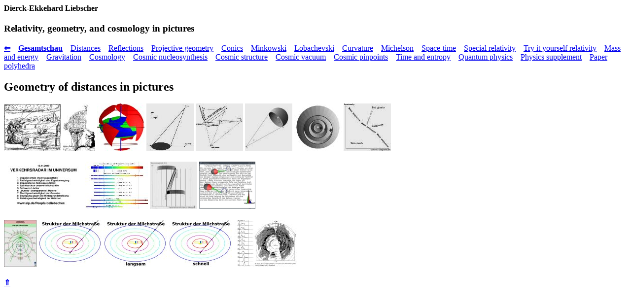

--- FILE ---
content_type: text/html
request_url: https://www.dierck-e-liebscher.de/images/geometry-of-distances-in-pics.html
body_size: 4540
content:
<!DOCTYPE HTML PUBLIC "-//W3C//DTD HTML 4.0 Transitional//EN">
<html>

<head>
<title>Geometry of distances in pictures</title>
<meta http-equiv="Content-Type" content="text/html; charset=utf8">
<meta name="keywords" lang="de" content="Geometrie Entfernungsbestimmung">
<meta name="keywords" lang="en" content="Geometry, Distance measurement">
<meta http-equiv="reply-to" content="deliebscher@aip.de (D.-E. Liebscher)">
<link href="mailto:deliebscher@aip.de">
</head>

<body>
<h4>
<a name = "toplist">Dierck</a>-Ekkehard Liebscher
</h4>
<h3>
Relativity, geometry, and cosmology in pictures
</h3>
<a href = "../index.html"><b>&lArr;</b></a>&nbsp;&nbsp;&nbsp;
<a href = "images.html"><b>Gesamtschau</b></a>&nbsp;&nbsp;&nbsp;
<a href = "geometry-of-distances-in-pics.html">Distances</a>&nbsp;&nbsp;&nbsp; 
<a href = "reflection-geometry-in-pics.html">Reflections</a>&nbsp;&nbsp;&nbsp; 
<a href = "projective-geometry-in-pics.html">Projective geometry</a>&nbsp;&nbsp;&nbsp; 
<a href = "conics-in-pics.html">Conics</a>&nbsp;&nbsp;&nbsp;
<a href = "minkowski-geometry-in-pics.html">Minkowski</a>&nbsp;&nbsp;&nbsp; 
<a href = "noneuclidean-geometry-in-pics.html">Lobachevski</a>&nbsp;&nbsp;&nbsp; 
<a href = "curvature-in-pics.html">Curvature</a>&nbsp;&nbsp;&nbsp; 
<a href = "michelson-experiment-in-pics.html">Michelson</a>&nbsp;&nbsp;&nbsp; 
<a href = "space-time-in-pics.html">Space-time</a>&nbsp;&nbsp;&nbsp; 
<a href = "special-relativity-in-pics.html">Special relativity</a>&nbsp;&nbsp;&nbsp; 
<a href = "join-in-relativity-in-pics.html">Try it yourself relativity</a>&nbsp;&nbsp;&nbsp; 
<a href = "mass-energy-in-pics.html">Mass and energy</a>&nbsp;&nbsp;&nbsp; 
<a href = "gravitation-in-pics.html">Gravitation</a>&nbsp;&nbsp;&nbsp; 
<a href = "cosmology-in-pics.html">Cosmology</a>&nbsp;&nbsp;&nbsp; 
<a href = "nuclear-synthesis-universe-in-pics.html">Cosmic nucleosynthesis</a>&nbsp;&nbsp;&nbsp; 
<a href = "cosmic-structure-in-pics.html">Cosmic structure</a>&nbsp;&nbsp;&nbsp; 
<a href = "cosmology-vacuum-in-pics.html">Cosmic vacuum</a>&nbsp;&nbsp;&nbsp; 
<a href = "cosmology-history-in-pics.html">Cosmic pinpoints</a>&nbsp;&nbsp;&nbsp; 
<a href = "time-and-entropy-in-pics.html">Time and entropy</a>&nbsp;&nbsp;&nbsp; 
<a href = "quantum-physics-in-pics.html">Quantum physics</a>&nbsp;&nbsp;&nbsp; 
<a href = "physics-supplement-in-pics.html">Physics supplement</a>&nbsp;&nbsp;&nbsp; 
<a href = "polyhedra-in-pics.html">Paper polyhedra</a>


<!------>
<a name = "NEntfernung"><h2>Geometry of distances in pictures</h2></a>
<a href = "entfernung/collimation-1.html">
<img src = "entfernung/sm/collimation-1-sm.jpg" height = 96></a>
<a href = "entfernung/collimation-2.html">
<img src = "entfernung/sm/collimation-2-sm.jpg" height = 96></a>
<a href = "physik/oblateness-of-the-earth.html">
<img src = "physik/sm/oblateness-of-the-earth-sm.jpg" height = 96></a>
<a href = "entfernung/parallax-1.html">
<img src = "entfernung/sm/parallax-1-sm.jpg" height = 96></a>
<a href = "entfernung/moving-cluster-parallax-1.html">
<img src = "entfernung/sm/moving-cluster-parallax-1-sm.jpg" height = 96></a>
<a href = "entfernung/apparent-size-1.html">
<img src = "entfernung/sm/apparent-size-1-sm.jpg" height = 96></a>
<a href = "entfernung/luminosity-distance-1.html">
<img src = "entfernung/sm/luminosity-distance-1-sm.jpg" height = 96></a>
<a href = "entfernung/hertzsprung-russell-1.html">
<img src = "entfernung/sm/hertzsprung-russell-1-sm.jpg" height = 96></a>
<br><br>
<a href = "spektren/radial-velocities-1.html">
<img src = "spektren/sm/radial-velocities-1-sm.jpg" width = 160 height = 96></a>
<a href = "spektren/cosmic-redshift-1.html">
<img src = "spektren/sm/cosmic-redshift-1-sm.jpg" height = 96></a>
<a href = "entfernung/size-and-luminosity-1.html">
<img src = "entfernung/sm/size-and-luminosity-1-sm.jpg" height = 96></a>
<a href = "entfernung/tomography-of-stars.html">
<img src = "entfernung/sm/tomography-of-stars-sm.jpg" height = 96></a>
<br><br>
<a href = "entfernung/spiral-structure-1.html">
<img src = "entfernung/sm/spiral-structure-1-sm.jpg" height = 96></a>
<a href = "entfernung/spiral-structure-3.html">
<img src = "entfernung/sm/spiral-structure-3-sm.jpg" height = 96></a>
<a href = "../movies/our-galaxy-slow.avi" target = _blank>
<img src = "entfernung/sm/galaxy-rotation-slow-sm.jpg" height = 96></a>
<a href = "../movies/our-galaxy-fast.avi" target = _blank>
<img src = "entfernung/sm/galaxy-rotation-fast-sm.jpg" height = 96></a>
<a href = "entfernung/spiral-structure-2.html">
<img src = "entfernung/sm/spiral-structure-2-sm.jpg" height = 96></a>
<br><br>
<!------>
<a href = "#toplist"><b>&uArr;</b></a>

</body></html>
